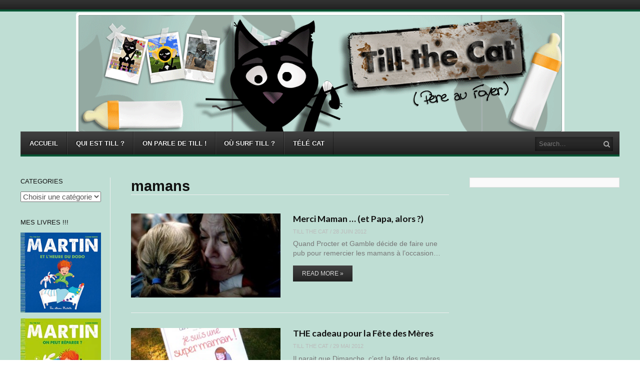

--- FILE ---
content_type: text/html; charset=UTF-8
request_url: http://www.tillthecat.com/tag/mamans/
body_size: 8700
content:
<!DOCTYPE html>
<html lang="fr-FR" xmlns:fb="http://ogp.me/ns/fb#" xmlns:addthis="http://www.addthis.com/help/api-spec" >
<head>
<meta charset="UTF-8" />
<meta name="viewport" content="width=device-width" />
<title>mamans |</title>
<link rel="profile" href="http://gmpg.org/xfn/11" />
<link rel="pingback" href="http://www.tillthecat.com/xmlrpc.php" />
<!--[if lt IE 9]>
	<script src="http://www.tillthecat.com/wp-content/themes/fearless/fearless/js/html5shiv.js" type="text/javascript"></script>
<![endif]-->
<meta name="generator" content="WordPress 3.6.1" />
<meta name="template" content="Fearless - Modern, Clean, &amp; Responsive WP Magazine 1.6.2" />
<link rel="dns-prefetch" href="//connect.facebook.net" />
<link rel="alternate" type="application/rss+xml" title=" &raquo; Flux" href="http://www.tillthecat.com/feed/" />
<link rel="alternate" type="application/rss+xml" title=" &raquo; Flux des commentaires" href="http://www.tillthecat.com/comments/feed/" />

			<script type="text/javascript">//<![CDATA[
			// Google Analytics for WordPress by Yoast v4.2.8 | http://yoast.com/wordpress/google-analytics/
			var _gaq = _gaq || [];
			_gaq.push(['_setAccount', 'UA-4206866-3']);
							_gaq.push(['_trackPageview']);
			(function () {
				var ga = document.createElement('script');
				ga.type = 'text/javascript';
				ga.async = true;
				ga.src = ('https:' == document.location.protocol ? 'https://ssl' : 'http://www') + '.google-analytics.com/ga.js';
				var s = document.getElementsByTagName('script')[0];
				s.parentNode.insertBefore(ga, s);
			})();
			//]]></script>
			<link rel="alternate" type="application/rss+xml" title=" &raquo; Flux du mot-clef mamans" href="http://www.tillthecat.com/tag/mamans/feed/" />
<link rel='stylesheet' id='output-css'  href='http://www.tillthecat.com/wp-content/plugins/addthis/css/output.css?ver=3.6.1' type='text/css' media='all' />
<link rel='stylesheet' id='fancybox-css'  href='http://www.tillthecat.com/wp-content/themes/fearless/fearless/fancybox/jquery.fancybox-1.3.4.css?ver=1.3.4' type='text/css' media='all' />
<link rel='stylesheet' id='normalize-css'  href='http://www.tillthecat.com/wp-content/themes/fearless/fearless/css/normalize.css?ver=2.1.1' type='text/css' media='all' />
<link rel='stylesheet' id='fearless-css'  href='http://www.tillthecat.com/wp-content/themes/fearless/fearless/style.css?ver=1.6.2' type='text/css' media='all' />
<link rel='stylesheet' id='font-awesome-css'  href='http://www.tillthecat.com/wp-content/themes/fearless/fearless/font-awesome/css/font-awesome.css?ver=3.0.2' type='text/css' media='all' />
<link rel='stylesheet' id='lightboxStyle-css'  href='http://www.tillthecat.com/wp-content/plugins/lightbox-plus/css/elegant/colorbox.css?ver=2.6' type='text/css' media='screen' />
<script type='text/javascript' src='http://www.tillthecat.com/wp-includes/js/jquery/jquery.js?ver=1.10.2'></script>
<script type='text/javascript' src='http://www.tillthecat.com/wp-includes/js/jquery/jquery-migrate.min.js?ver=1.2.1'></script>
<link rel="EditURI" type="application/rsd+xml" title="RSD" href="http://www.tillthecat.com/xmlrpc.php?rsd" />
<link rel="wlwmanifest" type="application/wlwmanifest+xml" href="http://www.tillthecat.com/wp-includes/wlwmanifest.xml" /> 

		<style type="text/css" media="screen">
			#catapult-cookie-bar {
				display: none;
				direction: ltr;
				color: #dddddd;
				min-height: 30px;
				position: fixed;
				left: 0;
				bottom: 0;
				width: 100%;
				z-index: 99999;
				padding:6px 20px 4px;
				background-color: #464646;
				text-align:left;
			}
			#catapult-cookie-bar a {
				color: #dddddd;
			}
			button#catapultCookie {
				margin:0 20px;
				line-height:20px;
				background:#6ecca6;
				border:none;
				color: #dddddd;
				padding:4px 12px;
				border-radius: 3px;
				cursor: pointer;
				font-size: 13px;
				font-weight: bold;
			}
		</style><link rel="stylesheet" href="http://fonts.googleapis.com/css?family=Lato:700" />
<style>
@media only screen and ( -moz-min-device-pixel-ratio: 1.5 ),
       only screen and ( -o-min-device-pixel-ratio: 3/2 ),
       only screen and ( -webkit-min-device-pixel-ratio: 1.5 ),
       only screen and ( min-device-pixel-ratio: 1.5 ) {
           #header-background-image-wrapper {
               background: url("http://www.tillthecat.com/wp-content/uploads/2013/09/headernouveau1.gif") no-repeat top center;
               background-size: 100%;
               max-width: 987px; margin: 0 auto;
           }
       	   #header-background-image-wrapper img { opacity: 0; }
}
.button:hover,
.flexslider .category-label,
.layout-module .widget-title > span,
.pagination a:hover,
.pagination .current,
#primary-navigation .menu li.current-menu-item,
#primary-navigation .menu li.current-menu-ancestor,
#primary-navigation .menu li.current_page_item,
#primary-navigation .menu > li:hover,
#primary-navigation .menu > li.sfHover,
#primary-navigation .menu ul a:hover,
#primary-navigation .menu ul li.current-menu-item a,
.review-box .heading,
#searchform #searchsubmit:hover,
#secondary .widget_fearless_tabs .headings a:hover,
#secondary .widget_fearless_tabs .headings a.active,
section.top-reviews .review-column-1 h2,
.sidebar-primary .widget-title,
.wpcf7-submit:hover
{ background-color: #005433; }
.fearless-star-rating-over {
color: #005433; }
#topbar,
.widget_archive ul li:hover,
.widget_categories ul li:hover,
#primary-navigation,
#primary-navigation .menu > li > ul,
.featured-slider.flexslider .category-label-wrapper,
.layout-module .widget-title {
border-color: #005433; }
a { color: #db6d00; }
a:hover, a:focus, a:active { color: #490459; }
#topbar { background-color: #222222; }
#primary-navigation,
#primary-navigation .menu ul,
#primary-navigation select.tinynav { background-color: #222222; }
#footer { background-color: #222222; }
html { font-size: 62.5%; }
body, #menubar-search-query, .review-box .heading, .review-box .short-summary { font-family: Verdana, Geneva, sans-serif; }

.entry-content h1,
.entry-content h2,
.entry-content h3,
.entry-content h4,
.entry-content h5,
.entry-content h6,
.entry-title { font-family: "Lato"; font-weight: 700; }
</style>
<script>
jQuery(document).ready(function($){
	$('#primary-navigation > ul, #secondary-navigation > ul').tinyNav({
		active: 'current-menu-item',
		header: 'Menu'
	});
});
</script>
	<style type="text/css">.recentcomments a{display:inline !important;padding:0 !important;margin:0 !important;}</style>

<!-- All in One SEO Pack 2.0.3.1 by Michael Torbert of Semper Fi Web Design[213,229] -->
<link rel="canonical" href="http://www.tillthecat.com/tag/mamans/" />
<!-- /all in one seo pack -->
<meta property="og:type" content="website" />
<meta property="og:locale" content="fr_FR" />
<meta property="fb:app_id" content="432469830219588" />
<meta name="google-site-verification" content="OeRpteW-jrtcL7COuN3kbZUUMcb__fSLO3xsua_C7i0" />
</head>
<body class="wordpress ltr fr_FR parent-theme y2026 m01 d22 h01 thursday logged-out archive taxonomy taxonomy-post_tag taxonomy-post_tag-mamans chrome topbar-enabled layout-3c-c-r">


<div id="fb-root"></div>
<script>(function(d, s, id) {
  var js, fjs = d.getElementsByTagName(s)[0];
  if (d.getElementById(id)) return;
  js = d.createElement(s); js.id = id;
  js.src = "//connect.facebook.net/en_US/all.js#xfbml=1";
  fjs.parentNode.insertBefore(js, fjs);
}(document, 'script', 'facebook-jssdk'));</script>

<div id="container" class="hfeed">

	<div id="topbar"><div class="topbar-right social_icons"><ul class="social-icons"></ul></div></div><!-- #topbar -->
	<header id="header" role="banner">

		<div id="header-background-image-wrapper"><img src="http://www.tillthecat.com/wp-content/uploads/2013/09/headernouveau1.gif" id="header-background-image" alt="Header image" width="987" height="243" /></div>
		<div id="branding">
			<h1 id="site-title"><a href="http://www.tillthecat.com/" rel="home"><span></span></a></h1>
			<h2 id="site-description"></h2>
		</div><!-- #branding -->

		
		
<nav id="primary-navigation" role="navigation">
	<h3 class="screen-reader-text">Menu</h3>
	<div class="screen-reader-text skip-link"><a href="#content" title="Skip to content">Skip to content</a></div>

	<ul id="menu-menu-haut" class="menu sf-menu"><li id="menu-item-6610" class="menu-item menu-item-type-custom menu-item-object-custom menu-item-home menu-item-6610"><a href="http://www.tillthecat.com/">Accueil</a></li>
<li id="menu-item-5034" class="menu-item menu-item-type-post_type menu-item-object-page menu-item-5034"><a href="http://www.tillthecat.com/a-propos/">Qui est Till ?</a></li>
<li id="menu-item-5032" class="menu-item menu-item-type-post_type menu-item-object-page menu-item-5032"><a href="http://www.tillthecat.com/on-parle-de-till/">On parle de Till !</a></li>
<li id="menu-item-5033" class="menu-item menu-item-type-post_type menu-item-object-page menu-item-5033"><a href="http://www.tillthecat.com/ou-surf-till/">Où Surf Till ?</a></li>
<li id="menu-item-6176" class="menu-item menu-item-type-post_type menu-item-object-page menu-item-6176"><a href="http://www.tillthecat.com/tele-cat/">Télé Cat</a></li>
</ul>
			<form id="menubar-search" method="get" action="http://www.tillthecat.com/" role="search" class="icon-search">
			<label for="menubar-search-submit" class="screen-reader-text">Search</label>
			<input type="search" id="menubar-search-query" name="s" value="" placeholder="Search&hellip;" />
			<input type="submit" id="menubar-search-submit" value="Go" />
		</form>
	
</nav><!-- #primary-navigation -->

		
	</header><!-- #header -->

	<div id="main">

		
	<div id="primary">
		<div id="content" class="hfeed" role="main">

			
<div class="loop-meta">

	
		<h1 class="loop-title">mamans</h1>

		<div class="loop-description">
					</div><!-- .loop-description -->

	
</div><!-- .loop-meta -->
			
	
		
		<article id="post-4024" class="hentry post publish post-1 odd author-admin format-video category-coup-de-gueule post_tag-jeux-olympiques post_tag-londres post_tag-mamans post_tag-procter-et-gamble post_tag-pub layout-1col-half">

	
		
		<div class="post-thumbnail-wrap"><a href="http://www.tillthecat.com/2012/06/merci-maman-et-papa-alors/"><img width="320" height="180" src="http://www.tillthecat.com/wp-content/uploads/2012/06/londres2012-merci-maman-320x180.jpeg" class="attachment-thumb-320 featured-image wp-post-image" alt="londres2012 merci maman" /></a></div><!-- .post-thumbnail-wrap -->
		<header class="entry-header">
			<h2 class="entry-title"><a href="http://www.tillthecat.com/2012/06/merci-maman-et-papa-alors/">Merci Maman &#8230; (et Papa, alors ?)</a></h2>			<div class="entry-byline"><span class="author vcard"><a class="url fn n" rel="author" href="http://www.tillthecat.com/author/admin/" title="Till the Cat">Till the Cat</a></span> / <time class="published" datetime="2012-06-28T17:40:44+01:00" title="Jeudi, juin 28th, 2012, 5:40  ">28 juin 2012</time></div>		</header><!-- .entry-header -->

					<div class="entry-summary">
				Quand Procter et Gamble décide de faire une pub pour remercier les mamans à l&#8217;occasion&hellip;							</div><!-- .entry-summary -->
		
					<p class="more-link-wrapper"><a href="http://www.tillthecat.com/2012/06/merci-maman-et-papa-alors/" class="read-more button">Read More &raquo;</a></p>
		
	
</article><!-- .hentry -->

				
		
	
		
		<article id="post-3944" class="hentry post publish post-2 even alt author-admin format-standard category-des-tests-et-till post_tag-astridm post_tag-cadeau post_tag-fete-des-meres post_tag-livre post_tag-mamans layout-1col-half">

	
		
		<div class="post-thumbnail-wrap"><a href="http://www.tillthecat.com/2012/05/the-cadeau-pour-la-fete-des-meres/"><img width="320" height="180" src="http://www.tillthecat.com/wp-content/uploads/2012/05/AstridM-Je-suis-une-super-maman1-320x180.jpg" class="attachment-thumb-320 featured-image wp-post-image" alt="AstridM Je suis une super maman" /></a></div><!-- .post-thumbnail-wrap -->
		<header class="entry-header">
			<h2 class="entry-title"><a href="http://www.tillthecat.com/2012/05/the-cadeau-pour-la-fete-des-meres/">THE cadeau pour la Fête des Mères</a></h2>			<div class="entry-byline"><span class="author vcard"><a class="url fn n" rel="author" href="http://www.tillthecat.com/author/admin/" title="Till the Cat">Till the Cat</a></span> / <time class="published" datetime="2012-05-29T21:43:48+01:00" title="Mardi, mai 29th, 2012, 9:43  ">29 mai 2012</time></div>		</header><!-- .entry-header -->

					<div class="entry-summary">
				Il parait que Dimanche, c&#8217;est la fête des mères. C&#8217;est fou, hein ? Le temps&hellip;							</div><!-- .entry-summary -->
		
					<p class="more-link-wrapper"><a href="http://www.tillthecat.com/2012/05/the-cadeau-pour-la-fete-des-meres/" class="read-more button">Read More &raquo;</a></p>
		
	
</article><!-- .hentry -->

				
		
	
		
		<article id="post-2803" class="hentry post publish post-3 odd author-admin format-standard category-delires-papa-blogueur post_tag-fete-des-meres post_tag-maman post_tag-mamans post_tag-poeme post_tag-poemes post_tag-poesie layout-1col-half">

	
		
		<div class="post-thumbnail-wrap"><a href="http://www.tillthecat.com/2011/05/poemes-pour-fete-des-meres/"><img width="320" height="180" src="http://www.tillthecat.com/wp-content/uploads/2011/05/bonnefetemaman-320x180.jpg" class="attachment-thumb-320 featured-image wp-post-image" alt="bonnefetemaman" /></a></div><!-- .post-thumbnail-wrap -->
		<header class="entry-header">
			<h2 class="entry-title"><a href="http://www.tillthecat.com/2011/05/poemes-pour-fete-des-meres/">Petits Poèmes pour Fête des Mères</a></h2>			<div class="entry-byline"><span class="author vcard"><a class="url fn n" rel="author" href="http://www.tillthecat.com/author/admin/" title="Till the Cat">Till the Cat</a></span> / <time class="published" datetime="2011-05-27T16:15:04+01:00" title="Vendredi, mai 27th, 2011, 4:15  ">27 mai 2011</time></div>		</header><!-- .entry-header -->

					<div class="entry-summary">
				Je n&#8217;ai pas pu résister à partager avec vous quelques poèmes de Fête des Mères.&hellip;							</div><!-- .entry-summary -->
		
					<p class="more-link-wrapper"><a href="http://www.tillthecat.com/2011/05/poemes-pour-fete-des-meres/" class="read-more button">Read More &raquo;</a></p>
		
	
</article><!-- .hentry -->

				
		
	
		
		<article id="post-1206" class="hentry post publish post-4 even alt author-admin format-standard category-delires-papa-blogueur post_tag-fete post_tag-mamans post_tag-meres post_tag-moderne post_tag-poeme layout-1col-half">

	
		
		<div class="post-thumbnail-wrap"><a href="http://www.tillthecat.com/2010/05/avec-ou-sans-le-collier-de-nouilles/"><img src="http://www.tillthecat.com/wp-content/themes/fearless/fearless/images/missing-image-320x180.png" class="attachment-thumb-320 wp-post-image" width="320" height="180" alt="Missing image" /></a></div><!-- .post-thumbnail-wrap -->
		<header class="entry-header">
			<h2 class="entry-title"><a href="http://www.tillthecat.com/2010/05/avec-ou-sans-le-collier-de-nouilles/">Avec ou sans le collier de nouilles</a></h2>			<div class="entry-byline"><span class="author vcard"><a class="url fn n" rel="author" href="http://www.tillthecat.com/author/admin/" title="Till the Cat">Till the Cat</a></span> / <time class="published" datetime="2010-05-10T15:02:51+01:00" title="Lundi, mai 10th, 2010, 3:02  ">10 mai 2010</time></div>		</header><!-- .entry-header -->

					<div class="entry-summary">
				On arrive dans la période où vont se multiplier les demandes du genre « Poème fête&hellip;							</div><!-- .entry-summary -->
		
					<p class="more-link-wrapper"><a href="http://www.tillthecat.com/2010/05/avec-ou-sans-le-collier-de-nouilles/" class="read-more button">Read More &raquo;</a></p>
		
	
</article><!-- .hentry -->

				
		
	

				<i class="clear"></i>
	
		</div><!-- #content -->
	</div><!-- #primary -->


	<aside id="secondary" class="widget-area sidebar-primary" role="complementary">

		<section id="fearless_responsive_image_ad-3" class="widget widget_fearless_responsive_image_ad"></section>
	</aside><!-- #secondary .widget-area -->

	<aside id="tertiary" class="widget-area sidebar-secondary" role="complementary">
		<section id="categories-4" class="widget widget_categories"><h1 class="widget-title"><span>CATEGORIES</span></h1><select name='cat' id='cat' class='postform' >
	<option value='-1'>Choisir une catégorie</option>
	<option class="level-0" value="5">Astuces de Papa Blogueur&nbsp;&nbsp;(22)</option>
	<option class="level-0" value="285">At school&nbsp;&nbsp;(40)</option>
	<option class="level-0" value="289">Ca sent le vécu &#8230;&nbsp;&nbsp;(169)</option>
	<option class="level-1" value="283">&nbsp;&nbsp;&nbsp;Galères de Paf&nbsp;&nbsp;(14)</option>
	<option class="level-1" value="540">&nbsp;&nbsp;&nbsp;Lectures pour Miniatures&nbsp;&nbsp;(6)</option>
	<option class="level-0" value="118">Concours&nbsp;&nbsp;(21)</option>
	<option class="level-0" value="817">Coup d&#8217;pouce&nbsp;&nbsp;(7)</option>
	<option class="level-0" value="238">coup de gueule&nbsp;&nbsp;(56)</option>
	<option class="level-0" value="4">Courriers des lecteurs&nbsp;&nbsp;(10)</option>
	<option class="level-0" value="1805">D&amp;Cat&nbsp;&nbsp;(1)</option>
	<option class="level-0" value="3">Des Tests et Till ?&nbsp;&nbsp;(81)</option>
	<option class="level-1" value="1054">&nbsp;&nbsp;&nbsp;Applications iPhone/iPad pour Enfants&nbsp;&nbsp;(2)</option>
	<option class="level-1" value="1543">&nbsp;&nbsp;&nbsp;Bon Plan&nbsp;&nbsp;(3)</option>
	<option class="level-0" value="292">Dialogues de miniatures&nbsp;&nbsp;(33)</option>
	<option class="level-0" value="290">Hors Paf&nbsp;&nbsp;(86)</option>
	<option class="level-0" value="324">Interview&nbsp;&nbsp;(6)</option>
	<option class="level-0" value="866">Interview Portnawak&nbsp;&nbsp;(5)</option>
	<option class="level-0" value="418">La Madeleine du Dimanche&nbsp;&nbsp;(3)</option>
	<option class="level-0" value="284">Les Miniatures s&#8217;amusent&nbsp;&nbsp;(52)</option>
	<option class="level-0" value="1824">MARTIN&nbsp;&nbsp;(1)</option>
	<option class="level-0" value="1">Non classé&nbsp;&nbsp;(17)</option>
	<option class="level-0" value="372">On parle de moi&nbsp;&nbsp;(4)</option>
	<option class="level-0" value="299">PAF mais pas que !&nbsp;&nbsp;(3)</option>
	<option class="level-0" value="965">Papa Blogueur et Bricoleur&nbsp;&nbsp;(29)</option>
	<option class="level-0" value="1423">Papa Blogueur et Cuisinier&nbsp;&nbsp;(37)</option>
	<option class="level-0" value="1513">Papa Lecteur&nbsp;&nbsp;(4)</option>
	<option class="level-0" value="1778">Papa voyage&nbsp;&nbsp;(7)</option>
	<option class="level-0" value="1461">Paroles de Blogueurs&nbsp;&nbsp;(4)</option>
	<option class="level-0" value="896">Pas si petit &#8230;&nbsp;&nbsp;(10)</option>
	<option class="level-0" value="9">Petits délires de Papa Blogueur &#8230;&nbsp;&nbsp;(26)</option>
	<option class="level-0" value="1332">Podcast Audio&nbsp;&nbsp;(1)</option>
	<option class="level-0" value="291">Ras la casquette !&nbsp;&nbsp;(7)</option>
	<option class="level-0" value="288">Silence ça pousse !&nbsp;&nbsp;(29)</option>
	<option class="level-0" value="351">Sponsorisé&nbsp;&nbsp;(24)</option>
	<option class="level-0" value="1400">Top &#8220;Blog de Papa&#8221;&nbsp;&nbsp;(1)</option>
	<option class="level-0" value="379">Vu à la TV&nbsp;&nbsp;(3)</option>
</select>

<script type='text/javascript'>
/* <![CDATA[ */
	var dropdown = document.getElementById("cat");
	function onCatChange() {
		if ( dropdown.options[dropdown.selectedIndex].value > 0 ) {
			location.href = "http://www.tillthecat.com/?cat="+dropdown.options[dropdown.selectedIndex].value;
		}
	}
	dropdown.onchange = onCatChange;
/* ]]> */
</script>

</section><section id="text-42" class="widget widget_text"><h1 class="widget-title"><span>Mes livres !!!</span></h1>			<div class="textwidget"><p style="text-align: center;"></p>
<p style="text-align: center;"><a href="https://amzn.to/3mv3PNr" target="_blank"><img class="aligncenter size-full wp-image-8910" alt="martin dodo wp" src="http://www.tillthecat.com/wp-content/uploads/2021/04/martin-dodo-wp.jpeg" width="200" height="200" /></a></p>
<p style="text-align: center;"><a href="https://amzn.to/3wGqV8q" target="_blank"><img class="aligncenter size-full wp-image-8911" alt="Martin réparer wp" src="http://www.tillthecat.com/wp-content/uploads/2021/04/Martin-réparer-wp.jpeg" width="200" height="200" /></a></p>
<p style="text-align: center;"><a href="https://amzn.to/3rViDWQ" target="_blank"><img class="aligncenter size-full wp-image-8912" alt="mamie reve couv" src="http://www.tillthecat.com/wp-content/uploads/2021/04/mamie-reve-couv.jpeg" width="200" height="229" /></a></p>
<p style="text-align: center;"><a href="https://amzn.to/39yVX73" target="_blank"><img class="aligncenter size-full wp-image-8880" alt="martin écrans sidebar" src="http://www.tillthecat.com/wp-content/uploads/2020/07/martin-écrans-sidebar.jpg" width="200" height="200" /></a></p>
<p style="text-align: center;"><a href="https://amzn.to/2OZpYnd" target="_blank"><img class="aligncenter size-full wp-image-8881" alt="martin jaime pas sidebar" src="http://www.tillthecat.com/wp-content/uploads/2020/07/martin-jaime-pas-sidebar.jpg" width="200" height="200" /></a></p>
<p style="text-align: center;"><a href="http://www.amazon.fr/journal-moi-papa-Fr%C3%A9d%C3%A9rique-Corre-Montagu/dp/2035905699/ref=as_sl_pc_tf_til?tag=tillthecatcom-21&amp;linkCode=w00&amp;linkId=C3CV2QQH3GNDF3OS&amp;creativeASIN=2035905699" target="_blank"><img class="aligncenter  wp-image-7518" alt="jdmp couv" src="http://www.tillthecat.com/wp-content/uploads/2014/09/jdmp-couv.jpg" width="200" height="293" /></a></p>
<p style="text-align: center;"><a href="http://www.amazon.fr/gp/product/2035925509/ref=as_li_tl?ie=UTF8&amp;camp=1642&amp;creative=6746&amp;creativeASIN=2035925509&amp;linkCode=as2&amp;tag=tillthecatcom-21"><img class="aligncenter  wp-image-7953" alt="Recettes droles et savoureuses de papa" src="http://www.tillthecat.com/wp-content/uploads/2016/04/IMG_9667.png" width="211" height="299" /></a></p></div>
		</section><section id="text-18" class="widget widget_text"><h1 class="widget-title"><span>Retrouvez moi ici aussi !</span></h1>			<div class="textwidget"><p style="text-align: center;"><a href="http://www.lexpress.fr/styles/" target="_blank" rel="nofollow"><img class="aligncenter size-full wp-image-6679" title="L Express Styles" src="http://www.tillthecat.com/wp-content/uploads/2014/02/styles_199x87.jpg" width="160" height="69" /></a></p>


<p style="text-align: center;"><a href="http://blog.momes.net/" target="blank" rel="nofollow"><img class="aligncenter size-full wp-image-1387" title="Blog Momes.net" src="http://www.tillthecat.com/wp-content/uploads/2014/02/Logo-Momes-Parents.png" width="160" height="59" /></a></p>

</div>
		</section><section id="fearless_popular_posts-2" class="widget widget_fearless_popular_posts"><ul class="teaser-list">	<li>

		<div class="post-thumbnail-wrap"><a href="http://www.tillthecat.com/2013/05/recette-de-baguette-de-pain-maison/"><img width="55" height="55" src="http://www.tillthecat.com/wp-content/uploads/2013/05/Visuel-youtube-BAGUETTES2-copie-55x55.jpg" class="attachment-thumb-55 featured-image wp-post-image" alt="Visuel youtube BAGUETTES2 copie" /></a></div><!-- .post-thumbnail-wrap -->
		<h2 class="title"><a href="http://www.tillthecat.com/2013/05/recette-de-baguette-de-pain-maison/">Recette de Baguette de Pain maison !</a></h2>

		<div class="byline">
			379095 views / Posted <time class="published" datetime="2013-05-16T11:39:13+01:00" title="Jeudi, mai 16th, 2013, 11:39  ">16 mai 2013</time>		</div>
		
			</li>
		<li>

		<div class="post-thumbnail-wrap"><a href="http://www.tillthecat.com/2014/01/recette-du-cheesecake-qui-tue-meme/"><img width="55" height="55" src="http://www.tillthecat.com/wp-content/uploads/2014/01/Cheesecake-1-55x55.jpg" class="attachment-thumb-55 featured-image wp-post-image" alt="Cheesecake 1" /></a></div><!-- .post-thumbnail-wrap -->
		<h2 class="title"><a href="http://www.tillthecat.com/2014/01/recette-du-cheesecake-qui-tue-meme/">Recette du Cheesecake qui tue Mémé</a></h2>

		<div class="byline">
			248290 views / Posted <time class="published" datetime="2014-01-17T11:28:02+01:00" title="Vendredi, janvier 17th, 2014, 11:28  ">17 janvier 2014</time>		</div>
		
			</li>
		<li>

		<div class="post-thumbnail-wrap"><a href="http://www.tillthecat.com/2013/06/recette-du-gateau-au-chocolat-kinder/"><img width="55" height="55" src="http://www.tillthecat.com/wp-content/uploads/2013/06/Gat-Kinder-Final-55x55.jpg" class="attachment-thumb-55 featured-image wp-post-image" alt="Gateau Kinder Résultat Final" /></a></div><!-- .post-thumbnail-wrap -->
		<h2 class="title"><a href="http://www.tillthecat.com/2013/06/recette-du-gateau-au-chocolat-kinder/">Recette du Gâteau au chocolat Kinder</a></h2>

		<div class="byline">
			142867 views / Posted <time class="published" datetime="2013-06-13T15:00:47+01:00" title="Jeudi, juin 13th, 2013, 3:00  ">13 juin 2013</time>		</div>
		
			</li>
		<li>

		<div class="post-thumbnail-wrap"><a href="http://www.tillthecat.com/2013/01/papa-blogueur-et-papa-bricoleur-la-maison-playmobil/"><img width="55" height="55" src="http://www.tillthecat.com/wp-content/uploads/2013/01/Maison-Playmobil1-55x55.jpg" class="attachment-thumb-55 featured-image wp-post-image" alt="Maison-Playmobil" /></a></div><!-- .post-thumbnail-wrap -->
		<h2 class="title"><a href="http://www.tillthecat.com/2013/01/papa-blogueur-et-papa-bricoleur-la-maison-playmobil/">Papa Blogueur et Papa Bricoleur : La Maison Playmobil !</a></h2>

		<div class="byline">
			108211 views / Posted <time class="published" datetime="2013-01-01T20:29:28+01:00" title="Mardi, janvier 1st, 2013, 8:29  ">1 janvier 2013</time>		</div>
		
			</li>
		<li>

		<div class="post-thumbnail-wrap"><a href="http://www.tillthecat.com/2018/09/mes-relooking-de-meubles-dans-le-style-industriel/"><img width="55" height="55" src="http://www.tillthecat.com/wp-content/uploads/2018/09/Relooking-bahut-industriel-55x55.jpg" class="attachment-thumb-55 featured-image wp-post-image" alt="Relooking bahut industriel" /></a></div><!-- .post-thumbnail-wrap -->
		<h2 class="title"><a href="http://www.tillthecat.com/2018/09/mes-relooking-de-meubles-dans-le-style-industriel/">Mes relooking de meubles dans le style industriel</a></h2>

		<div class="byline">
			59061 views / Posted <time class="published" datetime="2018-09-06T15:17:47+01:00" title="Jeudi, septembre 6th, 2018, 3:17  ">6 septembre 2018</time>		</div>
		
			</li>
	</ul></section><section id="text-5" class="widget widget_text"><h1 class="widget-title"><span>Où surf Till ?</span></h1>			<div class="textwidget"><a href="http://www.tillthecat.com/?page_id=166" target="_blank"><img border=1 style="DISPLAY: block; MARGIN: 0px auto 10px;CURSOR: hand;TEXT-ALIGN: center" alt="" src="http://www.tillthecat.com/wp-content/images/SURF.gif"></a></div>
		</section>	</aside><!-- #tertiary -->
	</div><!-- #main -->

	
	<footer id="footer" class="footer-widgets-disabled" role="contentinfo">

		
					<p class="footer-copyright footer-left">© Till the Cat, Père au foyer</p>
		
		<nav id="footer-navigation" class="footer-right" role="navigation">
	<h1 class="screen-reader-text">Menu</h1>
	<ul id="menu-menu-haut-1" class="menu"><li class="menu-item menu-item-type-custom menu-item-object-custom menu-item-home menu-item-6610"><a href="http://www.tillthecat.com/">Accueil</a></li>
<li class="menu-item menu-item-type-post_type menu-item-object-page menu-item-5034"><a href="http://www.tillthecat.com/a-propos/">Qui est Till ?</a></li>
<li class="menu-item menu-item-type-post_type menu-item-object-page menu-item-5032"><a href="http://www.tillthecat.com/on-parle-de-till/">On parle de Till !</a></li>
<li class="menu-item menu-item-type-post_type menu-item-object-page menu-item-5033"><a href="http://www.tillthecat.com/ou-surf-till/">Où Surf Till ?</a></li>
<li class="menu-item menu-item-type-post_type menu-item-object-page menu-item-6176"><a href="http://www.tillthecat.com/tele-cat/">Télé Cat</a></li>
</ul></nav><!-- #site-navigation -->
	</footer><!-- #colophon -->

</div><!-- #container -->

<!-- Lightbox Plus ColorBox v2.6/1.3.32 - 2013.01.24 - Message: 0-->
<script type="text/javascript">
jQuery(document).ready(function($){
  $("a[rel*=lightbox]").colorbox({speed:0,width:false,height:false,innerWidth:false,innerHeight:false,initialWidth:false,initialHeight:false,maxWidth:false,maxHeight:false,opacity:0,preloading:false,current:" {current}  {total}",previous:"",next:"",close:"",overlayClose:false,loop:false,scrolling:false,escKey:false,arrowKey:false,top:false,right:false,bottom:false,left:false});
});
</script>
	<script type="text/javascript">
		jQuery(document).ready(function(){
			if(!catapultReadCookie("catAccCookies")){//If the cookie has not been set
				jQuery("#catapult-cookie-bar").show();
							}
		});
	</script>
<script>
	jQuery(document).ready(function($){
		$.backstretch(
			"http://www.tillthecat.com/wp-content/uploads/2013/09/FONdblog1600-1024x768.gif",
			{ fade: 350 }
		);
	});
</script>
<script type="text/javascript">if (typeof(addthis_share) == "undefined"){ addthis_share = {"url_transforms":{"shorten":{"twitter":"bitly"}},"shorteners":{"bitly":""}};}

var addthis_config = {"data_track_clickback":true,"data_track_addressbar":false,"data_track_textcopy":false,"ui_atversion":"300"};
var addthis_product = 'wpp-3.5.1';
</script><script type="text/javascript" src="//s7.addthis.com/js/300/addthis_widget.js#pubid=dc584c35e902a30ca9b5e9217a7ed0dc"></script><script type='text/javascript' src='http://www.tillthecat.com/wp-content/plugins/uk-cookie-consent/js/uk-cookie-consent-js.js?ver=1.8'></script>
<script type='text/javascript' src='http://www.tillthecat.com/wp-content/themes/fearless/fearless/js/jquery.backstretch.min.js?ver=2.0.3'></script>
<script type='text/javascript' src='http://www.tillthecat.com/wp-content/themes/fearless/fearless/fancybox/jquery.fancybox-1.3.4.pack.js?ver=1.3.4'></script>
<script type='text/javascript' src='http://www.tillthecat.com/wp-content/themes/fearless/fearless/js/jquery.fitvids.min.js?ver=3.6.1'></script>
<script type='text/javascript'>
/* <![CDATA[ */
var fearless_localized_strings = {"ticker_title":"Breaking News"};
/* ]]> */
</script>
<script type='text/javascript' src='http://www.tillthecat.com/wp-content/themes/fearless/fearless/js/fearless.js?ver=1.6.2'></script>
<script type='text/javascript' src='http://www.tillthecat.com/wp-content/themes/fearless/fearless/js/jquery.flexslider.min.js?ver=2.1'></script>
<script type='text/javascript' src='http://www.tillthecat.com/wp-content/themes/fearless/fearless/js/jquery.hoverIntent.min.js?ver=r7'></script>
<script type='text/javascript' src='http://www.tillthecat.com/wp-content/themes/fearless/fearless/js/jquery.superfish.min.js?ver=1.6.9'></script>
<script type='text/javascript' src='http://www.tillthecat.com/wp-content/themes/fearless/fearless/js/jquery.ticker.js?ver=1.6.2'></script>
<script type='text/javascript' src='http://www.tillthecat.com/wp-content/themes/fearless/fearless/js/jquery.tinynav.min.js?ver=1.1'></script>
<script type='text/javascript'>
/* <![CDATA[ */
var FB_WP=FB_WP||{};FB_WP.queue={_methods:[],flushed:false,add:function(fn){FB_WP.queue.flushed?fn():FB_WP.queue._methods.push(fn)},flush:function(){for(var fn;fn=FB_WP.queue._methods.shift();){fn()}FB_WP.queue.flushed=true}};window.fbAsyncInit=function(){FB.init({"xfbml":true,"appId":"432469830219588"});if(FB_WP && FB_WP.queue && FB_WP.queue.flush){FB_WP.queue.flush()}}
/* ]]> */
</script>
<script type="text/javascript">(function(d,s,id){var js,fjs=d.getElementsByTagName(s)[0];if(d.getElementById(id)){return}js=d.createElement(s);js.id=id;js.src="http:\/\/connect.facebook.net\/fr_FR\/all.js";fjs.parentNode.insertBefore(js,fjs)}(document,"script","facebook-jssdk"));</script>
<script type='text/javascript' src=''></script>
<script type='text/javascript' src='http://www.tillthecat.com/wp-content/plugins/facebook/static/js/extras/analytics/google-analytics.min.js?ver=1.1.9'></script>
<script type='text/javascript' src='http://www.tillthecat.com/wp-content/plugins/lightbox-plus/js/jquery.colorbox.1.3.32.js?ver=1.3.32'></script>
<script type="text/javascript">var _gaq=_gaq||[];_gaq.push(function(){if(FB_WP.queue && FB_WP.queue.add){FB_WP.queue.add(function(){FB_WP.extras.analytics.google.init()})}});</script><div id="catapult-cookie-bar">Ce site utilise des cookies<button id="catapultCookie" tabindex=1 onclick="catapultAcceptCookies();">Ok, j'ai compris</button><a tabindex=1 href="http://www.tillthecat.com/cookies kesako">En savoir plus</a></div><!--wp_footer--><div id="fb-root"></div><script id="bp-analytics" type="text/javascript" src="http://api.buzzparadise.com/scripts/analytics/bp-analytics.js?blog=14614"></script>
</body>
</html>
